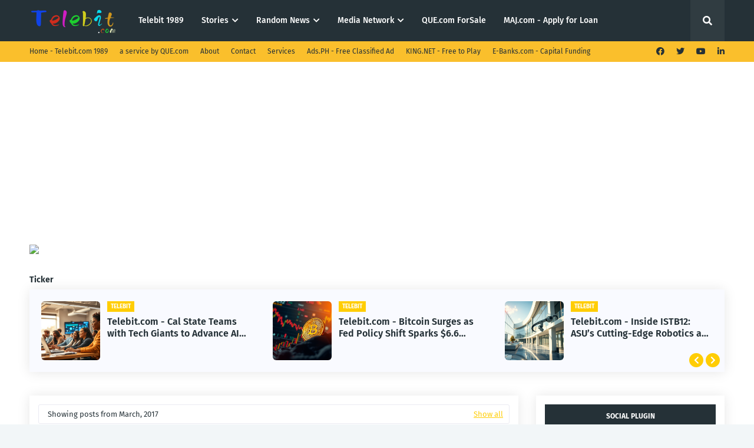

--- FILE ---
content_type: text/html; charset=UTF-8
request_url: https://www.telebit.com/b/stats?style=BLACK_TRANSPARENT&timeRange=ALL_TIME&token=APq4FmA4Tb7BhXzGrsITgH-bGqf6wrXMakaJUek-gYWq1w0WZLcVuZFYNzZLGSJXmds52VWDzM00BXGSKPdEU_y1nY5TQl0o1Q
body_size: -158
content:
{"total":2357534,"sparklineOptions":{"backgroundColor":{"fillOpacity":0.1,"fill":"#000000"},"series":[{"areaOpacity":0.3,"color":"#202020"}]},"sparklineData":[[0,52],[1,19],[2,32],[3,36],[4,36],[5,32],[6,29],[7,6],[8,85],[9,96],[10,65],[11,21],[12,28],[13,8],[14,32],[15,14],[16,28],[17,16],[18,18],[19,27],[20,19],[21,10],[22,51],[23,31],[24,23],[25,57],[26,100],[27,98],[28,79],[29,69]],"nextTickMs":15000}

--- FILE ---
content_type: text/html; charset=utf-8
request_url: https://www.google.com/recaptcha/api2/aframe
body_size: 267
content:
<!DOCTYPE HTML><html><head><meta http-equiv="content-type" content="text/html; charset=UTF-8"></head><body><script nonce="78hmvqGYNGRXVU2mp0erhg">/** Anti-fraud and anti-abuse applications only. See google.com/recaptcha */ try{var clients={'sodar':'https://pagead2.googlesyndication.com/pagead/sodar?'};window.addEventListener("message",function(a){try{if(a.source===window.parent){var b=JSON.parse(a.data);var c=clients[b['id']];if(c){var d=document.createElement('img');d.src=c+b['params']+'&rc='+(localStorage.getItem("rc::a")?sessionStorage.getItem("rc::b"):"");window.document.body.appendChild(d);sessionStorage.setItem("rc::e",parseInt(sessionStorage.getItem("rc::e")||0)+1);localStorage.setItem("rc::h",'1762212324139');}}}catch(b){}});window.parent.postMessage("_grecaptcha_ready", "*");}catch(b){}</script></body></html>